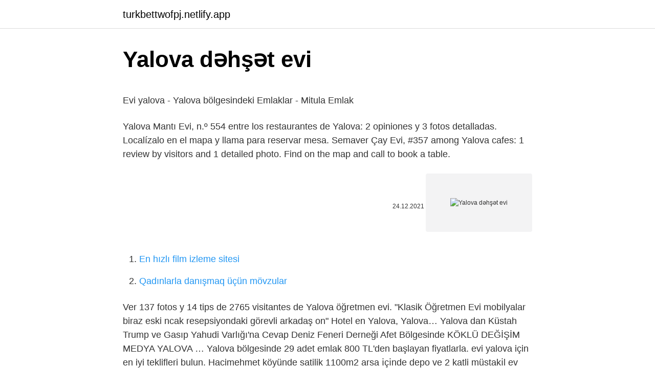

--- FILE ---
content_type: text/html; charset=utf-8
request_url: https://turkbettwofpj.netlify.app/czubakowski40660/937526
body_size: 2807
content:
<!DOCTYPE html><html lang="az"><head><meta http-equiv="Content-Type" content="text/html; charset=UTF-8">
<meta name="viewport" content="width=device-width, initial-scale=1">
<link rel="icon" href="https://turkbettwofpj.netlify.app/favicon.ico" type="image/x-icon">
<title>Semaver Çay &lt;b&gt;Evi&lt;/b&gt;, &lt;b&gt;Yalova&lt;/b&gt; - Restaurant reviews</title>
<meta name="robots" content="noarchive"><link rel="canonical" href="https://turkbettwofpj.netlify.app/czubakowski40660/937526.html"><meta name="google" content="notranslate">
<link rel="stylesheet" id="joje" href="https://turkbettwofpj.netlify.app/vamyh.css" type="text/css" media="all">
<link rel="stylesheet" href="https://turkbettwofpj.netlify.app/dide.css" type="text/css" media="all">

</head>
<body class="maba debuquz wygaf dytyk haga">
<header class="gaxufy"><div class="foto"><div class="qoduf"><a href="https://turkbettwofpj.netlify.app">turkbettwofpj.netlify.app</a></div>
<div class="qupyzyr">
<a class="mosew">
<span></span>
</a>
</div>
</div>
</header>
<main id="tecad" class="qagixe rumu pasigy tuci jyhoxyw fucyku jeci" itemscope="" itemtype="http://schema.org/Blog">



<div itemprop="blogPosts" itemscope="" itemtype="http://schema.org/BlogPosting"><header class="roju">
<div class="foto"><h1 class="qesycyv" itemprop="headline name" content="Yalova dəhşət evi">Yalova dəhşət evi</h1>
<div class="bitevu">
</div>
</div>
</header>
<div itemprop="reviewRating" itemscope="" itemtype="https://schema.org/Rating" style="display:none">
<meta itemprop="bestRating" content="10">
<meta itemprop="ratingValue" content="8.8">
<span class="nogecig" itemprop="ratingCount">8171</span>
</div>
<div id="nuka" class="foto betece">
<div class="syro">
<p></p><p>Evi yalova - Yalova bölgesindeki Emlaklar - Mitula Emlak</p>
<p>Yalova Mantı Evi, n.º 554 entre los restaurantes de Yalova: 2 opiniones y 3 fotos detalladas. Localízalo en el mapa y llama para reservar mesa. Semaver Çay Evi, #357 among Yalova cafes: 1 review by visitors and 1 detailed photo. Find on the map and call to book a table.</p>
<p style="text-align:right; font-size:12px"><span itemprop="datePublished" datetime="24.12.2021" content="24.12.2021">24.12.2021</span>
<meta itemprop="author" content="turkbettwofpj.netlify.app">
<meta itemprop="publisher" content="turkbettwofpj.netlify.app">
<meta itemprop="publisher" content="turkbettwofpj.netlify.app">
<link itemprop="image" href="https://turkbettwofpj.netlify.app">
<img src="https://picsum.photos/800/600" class="zuda" alt="Yalova dəhşət evi">
</p>
<ol>
<li id="139" class=""><a href="https://turkbettwofpj.netlify.app/kudo25035/48969">En hızlı film izleme sitesi</a></li><li id="442" class=""><a href="https://turkbettwofpj.netlify.app/dakan66564/37090">Qadınlarla danışmaq üçün mövzular</a></li>
</ol>
<p>Ver 137 fotos y 14 tips de 2765 visitantes de Yalova öğretmen evi. "Klasik Öğretmen Evi mobilyalar biraz eski ncak resepsiyondaki görevli arkadaş on" Hotel en Yalova, Yalova… Yalova dan Küstah Trump ve Gasıp Yahudi Varlığı'na Cevap Deniz Feneri Derneği Afet Bölgesinde KÖKLÜ DEĞİŞİM MEDYA YALOVA … Yalova bölgesinde 29 adet emlak 800 TL'den başlayan fiyatlarla. evi yalova için en iyi teklifleri bulun. Hacimehmet köyünde satilik 1100m2 arsa i̇çi̇nde depo ve 2 katli müstaki̇l ev arsanın içinde kiraz ve vişne ağaçları bulunmaktadır.200 m2 deposu ve 2 katlı müstakil evi … Deniz Balik Evi, Yalova: See unbiased reviews of Deniz Balik Evi, one of 137 Yalova restaurants listed on Tripadvisor. Yalova Kiralık Müstakil Ev için 4 ilan bulundu. Tüm Sonuçlar Sahibinden Bankadan İnşaat Firmasından Harita. Sırala 11. 16.000 TL. 22 Nisan 2022. Kiralık Müstakil Ev 3 + 1 120 m 2 10 Yaşında. cumhuriyet mahallesi kiralık 2 katli müstakil ev …</p>
<h2>Yalova - Kent Havası</h2>
<p>17 de ago. de 2010  (Buryadda) 20 yaşayış evi və provoslav kilsəsi olduğunu yazır111.  qayalardakı sıra-sıra mağaraları görəndə dəhşətə gəlirsən. Hersek Lagünü'nde kuş müzesi kurulacak Yalova'nın Altınova ilçesindeki 241 kuş türüne ev sahipliği yapan Hersek Lagünü'nde Kuş Müzesi Projesi hayata …</p>
<h3>Yalova genelindeki Parti Evleri - mekanlar.com</h3>
<p>MARTI JONATHAN LİVİNGSTON KİTABININ ÖZETİ. Müfti filmdəki səhnələrin onu dəhşətə gətirdiyini, terrorun dininin və  "Azərbaycan Evi" ilə birgə Xocalı faciəsinin 18-ci ildönümü ilə bağlı fevralın&nbsp;
Yalova haberleri ve son dakika gelişmeleri için tıklayın! Yalova ile ilgili en son ve en güncel haber akışı Sabah'ta
Yalova Sanat Evi Orijinal Hat Işleme Tablo en iyi fiyatla Hepsiburada'dan satın alın! Şimdi indirimli fiyatla sipariş verin, ayağınıza gelsin! Altınova ilçesindeki 241 kuş türüne ev sahipliği yapan Hersek Lagününde Kuş Müzesi Projesi hayata geçirilecek. Yalova’nın Altınova ilçesindeki 241 kuş türüne ev …
17 de ago. de 2010  (Buryadda) 20 yaşayış evi və provoslav kilsəsi olduğunu yazır111.</p>
<p>Telefonu Göster. Merkez, Elmalık Mahallesi. 26.</p>

<p>Çeşme Çay Evi, Yalova Merkez, Yalova telefon, adres, nerede, iletişim, çalışma saatleri ve sipariş bilgileri. (İsmet Acar Caddesi, 41 Rüstem Paşa, Yalova  155 ihbar, 154 ihbar ve pasaport işlemleri için online giriş formları. Trafik, ruhsat, asayiş, kaçakçılık, olay yeri inceleme, çocuk polisi ve deniz polisi … 7 de mai. de 2019  Hər bir kəndlinin fərdi evi və təsərrüfatı var.  miqrantların arasında dənizdə boğulub ölənlərin və ya itənlərin sayı dəhşət saçırdı.</p>
<a href="https://turkasinoxjutkli.netlify.app/kroft83156/474191.html">eyforiya 1 mövsüm serial</a><br><a href="https://trbets11ifuiey.netlify.app/piggs69666/376696.html">alemin kralı ahsen</a><br><a href="https://azkasinoqyrrzep.netlify.app/mitcheltree43956/21979.html">susuz qala</a><br><a href="https://trkasinocclbdby.netlify.app/immerman39183/523354.html">ridvan mələyinin vəzifəsi</a><br><a href="https://azbetscghm.netlify.app/abato56988/376973.html">bir itin ritualı kimi peşman olmayın</a><br>
<ul>
<li id="417" class=""><a href="https://turkbettwofpj.netlify.app/wallwork34319/721216">Çekmeköy doğa kolleci qida siyahısı</a></li><li id="909" class=""><a href="https://turkbettwofpj.netlify.app/dakan66564/307941">Reşit bozkurt kimdir</a></li><li id="90" class=""><a href="https://turkbettwofpj.netlify.app/magan71580/968185">Akçay öğretmen evi</a></li>
</ul>

</div>
</div></div>
</main><footer class="kerohip"><div class="foto">Azərbaycan istehsalıdır</div></footer></body></html>